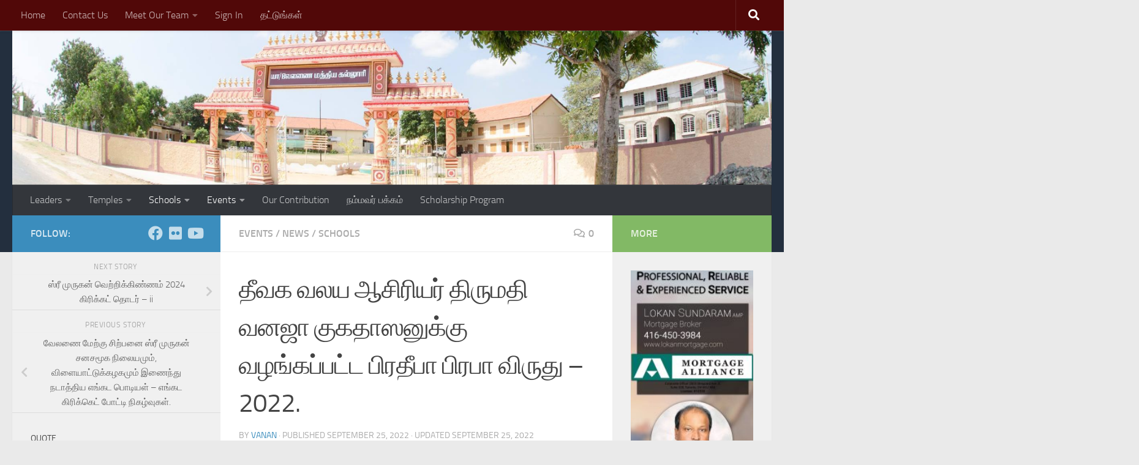

--- FILE ---
content_type: text/html; charset=UTF-8
request_url: http://www.velanai.com/velanaisouthiyanarschool/
body_size: 17490
content:
<!DOCTYPE html>
<html class="no-js" lang="en-US">
<head>
  <meta charset="UTF-8">
  <meta name="viewport" content="width=device-width, initial-scale=1.0">
  <link rel="profile" href="https://gmpg.org/xfn/11" />
  <link rel="pingback" href="http://www.velanai.com/xmlrpc.php">

  <title>தீவக வலய ஆசிரியர் திருமதி வனஜா குகதாஸனுக்கு வழங்கப்பட்ட பிரதீபா பிரபா விருது &#8211; 2022.</title>
<meta name='robots' content='max-image-preview:large' />
<script>document.documentElement.className = document.documentElement.className.replace("no-js","js");</script>
<link rel='dns-prefetch' href='//s.w.org' />
<link rel="alternate" type="application/rss+xml" title=" &raquo; Feed" href="http://www.velanai.com/feed/" />
<link rel="alternate" type="application/rss+xml" title=" &raquo; Comments Feed" href="http://www.velanai.com/comments/feed/" />
<link rel="alternate" type="application/rss+xml" title=" &raquo; தீவக வலய ஆசிரியர் திருமதி வனஜா குகதாஸனுக்கு வழங்கப்பட்ட பிரதீபா பிரபா விருது &#8211; 2022. Comments Feed" href="http://www.velanai.com/velanaisouthiyanarschool/feed/" />
		<!-- This site uses the Google Analytics by MonsterInsights plugin v9.2.4 - Using Analytics tracking - https://www.monsterinsights.com/ -->
		<!-- Note: MonsterInsights is not currently configured on this site. The site owner needs to authenticate with Google Analytics in the MonsterInsights settings panel. -->
					<!-- No tracking code set -->
				<!-- / Google Analytics by MonsterInsights -->
				<script>
			window._wpemojiSettings = {"baseUrl":"https:\/\/s.w.org\/images\/core\/emoji\/13.0.1\/72x72\/","ext":".png","svgUrl":"https:\/\/s.w.org\/images\/core\/emoji\/13.0.1\/svg\/","svgExt":".svg","source":{"wpemoji":"http:\/\/www.velanai.com\/wp-includes\/js\/wp-emoji.js?ver=5.7.14","twemoji":"http:\/\/www.velanai.com\/wp-includes\/js\/twemoji.js?ver=5.7.14"}};
			/**
 * @output wp-includes/js/wp-emoji-loader.js
 */

( function( window, document, settings ) {
	var src, ready, ii, tests;

	// Create a canvas element for testing native browser support of emoji.
	var canvas = document.createElement( 'canvas' );
	var context = canvas.getContext && canvas.getContext( '2d' );

	/**
	 * Checks if two sets of Emoji characters render the same visually.
	 *
	 * @since 4.9.0
	 *
	 * @private
	 *
	 * @param {number[]} set1 Set of Emoji character codes.
	 * @param {number[]} set2 Set of Emoji character codes.
	 *
	 * @return {boolean} True if the two sets render the same.
	 */
	function emojiSetsRenderIdentically( set1, set2 ) {
		var stringFromCharCode = String.fromCharCode;

		// Cleanup from previous test.
		context.clearRect( 0, 0, canvas.width, canvas.height );
		context.fillText( stringFromCharCode.apply( this, set1 ), 0, 0 );
		var rendered1 = canvas.toDataURL();

		// Cleanup from previous test.
		context.clearRect( 0, 0, canvas.width, canvas.height );
		context.fillText( stringFromCharCode.apply( this, set2 ), 0, 0 );
		var rendered2 = canvas.toDataURL();

		return rendered1 === rendered2;
	}

	/**
	 * Detects if the browser supports rendering emoji or flag emoji.
	 *
	 * Flag emoji are a single glyph made of two characters, so some browsers
	 * (notably, Firefox OS X) don't support them.
	 *
	 * @since 4.2.0
	 *
	 * @private
	 *
	 * @param {string} type Whether to test for support of "flag" or "emoji".
	 *
	 * @return {boolean} True if the browser can render emoji, false if it cannot.
	 */
	function browserSupportsEmoji( type ) {
		var isIdentical;

		if ( ! context || ! context.fillText ) {
			return false;
		}

		/*
		 * Chrome on OS X added native emoji rendering in M41. Unfortunately,
		 * it doesn't work when the font is bolder than 500 weight. So, we
		 * check for bold rendering support to avoid invisible emoji in Chrome.
		 */
		context.textBaseline = 'top';
		context.font = '600 32px Arial';

		switch ( type ) {
			case 'flag':
				/*
				 * Test for Transgender flag compatibility. This flag is shortlisted for the Emoji 13 spec,
				 * but has landed in Twemoji early, so we can add support for it, too.
				 *
				 * To test for support, we try to render it, and compare the rendering to how it would look if
				 * the browser doesn't render it correctly (white flag emoji + transgender symbol).
				 */
				isIdentical = emojiSetsRenderIdentically(
					[ 0x1F3F3, 0xFE0F, 0x200D, 0x26A7, 0xFE0F ],
					[ 0x1F3F3, 0xFE0F, 0x200B, 0x26A7, 0xFE0F ]
				);

				if ( isIdentical ) {
					return false;
				}

				/*
				 * Test for UN flag compatibility. This is the least supported of the letter locale flags,
				 * so gives us an easy test for full support.
				 *
				 * To test for support, we try to render it, and compare the rendering to how it would look if
				 * the browser doesn't render it correctly ([U] + [N]).
				 */
				isIdentical = emojiSetsRenderIdentically(
					[ 0xD83C, 0xDDFA, 0xD83C, 0xDDF3 ],
					[ 0xD83C, 0xDDFA, 0x200B, 0xD83C, 0xDDF3 ]
				);

				if ( isIdentical ) {
					return false;
				}

				/*
				 * Test for English flag compatibility. England is a country in the United Kingdom, it
				 * does not have a two letter locale code but rather an five letter sub-division code.
				 *
				 * To test for support, we try to render it, and compare the rendering to how it would look if
				 * the browser doesn't render it correctly (black flag emoji + [G] + [B] + [E] + [N] + [G]).
				 */
				isIdentical = emojiSetsRenderIdentically(
					[ 0xD83C, 0xDFF4, 0xDB40, 0xDC67, 0xDB40, 0xDC62, 0xDB40, 0xDC65, 0xDB40, 0xDC6E, 0xDB40, 0xDC67, 0xDB40, 0xDC7F ],
					[ 0xD83C, 0xDFF4, 0x200B, 0xDB40, 0xDC67, 0x200B, 0xDB40, 0xDC62, 0x200B, 0xDB40, 0xDC65, 0x200B, 0xDB40, 0xDC6E, 0x200B, 0xDB40, 0xDC67, 0x200B, 0xDB40, 0xDC7F ]
				);

				return ! isIdentical;
			case 'emoji':
				/*
				 * So easy, even a baby could do it!
				 *
				 *  To test for Emoji 13 support, try to render a new emoji: Man Feeding Baby.
				 *
				 * The Man Feeding Baby emoji is a ZWJ sequence combining 👨 Man, a Zero Width Joiner and 🍼 Baby Bottle.
				 *
				 * 0xD83D, 0xDC68 == Man emoji.
				 * 0x200D == Zero-Width Joiner (ZWJ) that links the two code points for the new emoji or
				 * 0x200B == Zero-Width Space (ZWS) that is rendered for clients not supporting the new emoji.
				 * 0xD83C, 0xDF7C == Baby Bottle.
				 *
				 * When updating this test for future Emoji releases, ensure that individual emoji that make up the
				 * sequence come from older emoji standards.
				 */
				isIdentical = emojiSetsRenderIdentically(
					[0xD83D, 0xDC68, 0x200D, 0xD83C, 0xDF7C],
					[0xD83D, 0xDC68, 0x200B, 0xD83C, 0xDF7C]
				);

				return ! isIdentical;
		}

		return false;
	}

	/**
	 * Adds a script to the head of the document.
	 *
	 * @ignore
	 *
	 * @since 4.2.0
	 *
	 * @param {Object} src The url where the script is located.
	 * @return {void}
	 */
	function addScript( src ) {
		var script = document.createElement( 'script' );

		script.src = src;
		script.defer = script.type = 'text/javascript';
		document.getElementsByTagName( 'head' )[0].appendChild( script );
	}

	tests = Array( 'flag', 'emoji' );

	settings.supports = {
		everything: true,
		everythingExceptFlag: true
	};

	/*
	 * Tests the browser support for flag emojis and other emojis, and adjusts the
	 * support settings accordingly.
	 */
	for( ii = 0; ii < tests.length; ii++ ) {
		settings.supports[ tests[ ii ] ] = browserSupportsEmoji( tests[ ii ] );

		settings.supports.everything = settings.supports.everything && settings.supports[ tests[ ii ] ];

		if ( 'flag' !== tests[ ii ] ) {
			settings.supports.everythingExceptFlag = settings.supports.everythingExceptFlag && settings.supports[ tests[ ii ] ];
		}
	}

	settings.supports.everythingExceptFlag = settings.supports.everythingExceptFlag && ! settings.supports.flag;

	// Sets DOMReady to false and assigns a ready function to settings.
	settings.DOMReady = false;
	settings.readyCallback = function() {
		settings.DOMReady = true;
	};

	// When the browser can not render everything we need to load a polyfill.
	if ( ! settings.supports.everything ) {
		ready = function() {
			settings.readyCallback();
		};

		/*
		 * Cross-browser version of adding a dom ready event.
		 */
		if ( document.addEventListener ) {
			document.addEventListener( 'DOMContentLoaded', ready, false );
			window.addEventListener( 'load', ready, false );
		} else {
			window.attachEvent( 'onload', ready );
			document.attachEvent( 'onreadystatechange', function() {
				if ( 'complete' === document.readyState ) {
					settings.readyCallback();
				}
			} );
		}

		src = settings.source || {};

		if ( src.concatemoji ) {
			addScript( src.concatemoji );
		} else if ( src.wpemoji && src.twemoji ) {
			addScript( src.twemoji );
			addScript( src.wpemoji );
		}
	}

} )( window, document, window._wpemojiSettings );
		</script>
		<style>
img.wp-smiley,
img.emoji {
	display: inline !important;
	border: none !important;
	box-shadow: none !important;
	height: 1em !important;
	width: 1em !important;
	margin: 0 .07em !important;
	vertical-align: -0.1em !important;
	background: none !important;
	padding: 0 !important;
}
</style>
	<link rel='stylesheet' id='wp-block-library-css'  href='http://www.velanai.com/wp-includes/css/dist/block-library/style.css?ver=5.7.14' media='all' />
<link rel='stylesheet' id='titan-adminbar-styles-css'  href='http://www.velanai.com/wp-content/plugins/anti-spam/assets/css/admin-bar.css?ver=7.3.5' media='all' />
<link rel='stylesheet' id='justifiedGallery-css'  href='http://www.velanai.com/wp-content/plugins/flickr-justified-gallery/css/justifiedGallery.min.css?ver=v3.6' media='all' />
<link rel='stylesheet' id='flickrJustifiedGalleryWPPlugin-css'  href='http://www.velanai.com/wp-content/plugins/flickr-justified-gallery/css/flickrJustifiedGalleryWPPlugin.css?ver=v3.6' media='all' />
<link rel='stylesheet' id='swipebox-css'  href='http://www.velanai.com/wp-content/plugins/flickr-justified-gallery/lightboxes/swipebox/css/swipebox.min.css?ver=5.7.14' media='all' />
<link rel='stylesheet' id='hueman-main-style-css'  href='http://www.velanai.com/wp-content/themes/hueman/assets/front/css/main.min.css?ver=1768693039' media='all' />
<style id='hueman-main-style-inline-css'>
body { font-size:1.00rem; }@media only screen and (min-width: 720px) {
        .nav > li { font-size:1.00rem; }
      }::selection { background-color: #3b8dbd; }
::-moz-selection { background-color: #3b8dbd; }a,a>span.hu-external::after,.themeform label .required,#flexslider-featured .flex-direction-nav .flex-next:hover,#flexslider-featured .flex-direction-nav .flex-prev:hover,.post-hover:hover .post-title a,.post-title a:hover,.sidebar.s1 .post-nav li a:hover i,.content .post-nav li a:hover i,.post-related a:hover,.sidebar.s1 .widget_rss ul li a,#footer .widget_rss ul li a,.sidebar.s1 .widget_calendar a,#footer .widget_calendar a,.sidebar.s1 .alx-tab .tab-item-category a,.sidebar.s1 .alx-posts .post-item-category a,.sidebar.s1 .alx-tab li:hover .tab-item-title a,.sidebar.s1 .alx-tab li:hover .tab-item-comment a,.sidebar.s1 .alx-posts li:hover .post-item-title a,#footer .alx-tab .tab-item-category a,#footer .alx-posts .post-item-category a,#footer .alx-tab li:hover .tab-item-title a,#footer .alx-tab li:hover .tab-item-comment a,#footer .alx-posts li:hover .post-item-title a,.comment-tabs li.active a,.comment-awaiting-moderation,.child-menu a:hover,.child-menu .current_page_item > a,.wp-pagenavi a{ color: #3b8dbd; }input[type="submit"],.themeform button[type="submit"],.sidebar.s1 .sidebar-top,.sidebar.s1 .sidebar-toggle,#flexslider-featured .flex-control-nav li a.flex-active,.post-tags a:hover,.sidebar.s1 .widget_calendar caption,#footer .widget_calendar caption,.author-bio .bio-avatar:after,.commentlist li.bypostauthor > .comment-body:after,.commentlist li.comment-author-admin > .comment-body:after{ background-color: #3b8dbd; }.post-format .format-container { border-color: #3b8dbd; }.sidebar.s1 .alx-tabs-nav li.active a,#footer .alx-tabs-nav li.active a,.comment-tabs li.active a,.wp-pagenavi a:hover,.wp-pagenavi a:active,.wp-pagenavi span.current{ border-bottom-color: #3b8dbd!important; }.sidebar.s2 .post-nav li a:hover i,
.sidebar.s2 .widget_rss ul li a,
.sidebar.s2 .widget_calendar a,
.sidebar.s2 .alx-tab .tab-item-category a,
.sidebar.s2 .alx-posts .post-item-category a,
.sidebar.s2 .alx-tab li:hover .tab-item-title a,
.sidebar.s2 .alx-tab li:hover .tab-item-comment a,
.sidebar.s2 .alx-posts li:hover .post-item-title a { color: #82b965; }
.sidebar.s2 .sidebar-top,.sidebar.s2 .sidebar-toggle,.post-comments,.jp-play-bar,.jp-volume-bar-value,.sidebar.s2 .widget_calendar caption{ background-color: #82b965; }.sidebar.s2 .alx-tabs-nav li.active a { border-bottom-color: #82b965; }
.post-comments::before { border-right-color: #82b965; }
      .search-expand,
              #nav-topbar.nav-container { background-color: #510808}@media only screen and (min-width: 720px) {
                #nav-topbar .nav ul { background-color: #510808; }
              }.is-scrolled #header .nav-container.desktop-sticky,
              .is-scrolled #header .search-expand { background-color: #510808; background-color: rgba(81,8,8,0.90) }.is-scrolled .topbar-transparent #nav-topbar.desktop-sticky .nav ul { background-color: #510808; background-color: rgba(81,8,8,0.95) }#header { background-color: #232f3e; }
@media only screen and (min-width: 720px) {
  #nav-header .nav ul { background-color: #232f3e; }
}
        #header #nav-mobile { background-color: #33363b; }.is-scrolled #header #nav-mobile { background-color: #33363b; background-color: rgba(51,54,59,0.90) }#nav-header.nav-container, #main-header-search .search-expand { background-color: #33363b; }
@media only screen and (min-width: 720px) {
  #nav-header .nav ul { background-color: #33363b; }
}
        body { background-color: #eaeaea; }
</style>
<link rel='stylesheet' id='hueman-font-awesome-css'  href='http://www.velanai.com/wp-content/themes/hueman/assets/front/css/font-awesome.min.css?ver=1768693039' media='all' />
<link rel='stylesheet' id='tmm-css'  href='http://www.velanai.com/wp-content/plugins/team-members/inc/css/tmm_style.css?ver=5.7.14' media='all' />
<script id="nb-jquery" src='http://www.velanai.com/wp-includes/js/jquery/jquery.js?ver=3.5.1' id='jquery-core-js'></script>
<script src='http://www.velanai.com/wp-includes/js/jquery/jquery-migrate.js?ver=3.3.2' id='jquery-migrate-js'></script>
<link rel="https://api.w.org/" href="http://www.velanai.com/wp-json/" /><link rel="alternate" type="application/json" href="http://www.velanai.com/wp-json/wp/v2/posts/3134" /><link rel="EditURI" type="application/rsd+xml" title="RSD" href="http://www.velanai.com/xmlrpc.php?rsd" />
<link rel="wlwmanifest" type="application/wlwmanifest+xml" href="http://www.velanai.com/wp-includes/wlwmanifest.xml" /> 
<meta name="generator" content="WordPress 5.7.14" />
<link rel="canonical" href="http://www.velanai.com/velanaisouthiyanarschool/" />
<link rel='shortlink' href='http://www.velanai.com/?p=3134' />
<link rel="alternate" type="application/json+oembed" href="http://www.velanai.com/wp-json/oembed/1.0/embed?url=http%3A%2F%2Fwww.velanai.com%2Fvelanaisouthiyanarschool%2F" />
<link rel="alternate" type="text/xml+oembed" href="http://www.velanai.com/wp-json/oembed/1.0/embed?url=http%3A%2F%2Fwww.velanai.com%2Fvelanaisouthiyanarschool%2F&#038;format=xml" />
<meta property="fb:app_id" content="302408059952906"/><!-- Load Facebook SDK for JavaScript -->
<div id="fb-root"></div>
<script async defer src="https://connect.facebook.net/en_US/sdk.js#xfbml=1&version=v3.2"></script>    <link rel="preload" as="font" type="font/woff2" href="http://www.velanai.com/wp-content/themes/hueman/assets/front/webfonts/fa-brands-400.woff2?v=5.15.2" crossorigin="anonymous"/>
    <link rel="preload" as="font" type="font/woff2" href="http://www.velanai.com/wp-content/themes/hueman/assets/front/webfonts/fa-regular-400.woff2?v=5.15.2" crossorigin="anonymous"/>
    <link rel="preload" as="font" type="font/woff2" href="http://www.velanai.com/wp-content/themes/hueman/assets/front/webfonts/fa-solid-900.woff2?v=5.15.2" crossorigin="anonymous"/>
  <link rel="preload" as="font" type="font/woff" href="http://www.velanai.com/wp-content/themes/hueman/assets/front/fonts/titillium-light-webfont.woff" crossorigin="anonymous"/>
<link rel="preload" as="font" type="font/woff" href="http://www.velanai.com/wp-content/themes/hueman/assets/front/fonts/titillium-lightitalic-webfont.woff" crossorigin="anonymous"/>
<link rel="preload" as="font" type="font/woff" href="http://www.velanai.com/wp-content/themes/hueman/assets/front/fonts/titillium-regular-webfont.woff" crossorigin="anonymous"/>
<link rel="preload" as="font" type="font/woff" href="http://www.velanai.com/wp-content/themes/hueman/assets/front/fonts/titillium-regularitalic-webfont.woff" crossorigin="anonymous"/>
<link rel="preload" as="font" type="font/woff" href="http://www.velanai.com/wp-content/themes/hueman/assets/front/fonts/titillium-semibold-webfont.woff" crossorigin="anonymous"/>
<style>
  /*  base : fonts
/* ------------------------------------ */
body { font-family: "Titillium", Arial, sans-serif; }
@font-face {
  font-family: 'Titillium';
  src: url('http://www.velanai.com/wp-content/themes/hueman/assets/front/fonts/titillium-light-webfont.eot');
  src: url('http://www.velanai.com/wp-content/themes/hueman/assets/front/fonts/titillium-light-webfont.svg#titillium-light-webfont') format('svg'),
     url('http://www.velanai.com/wp-content/themes/hueman/assets/front/fonts/titillium-light-webfont.eot?#iefix') format('embedded-opentype'),
     url('http://www.velanai.com/wp-content/themes/hueman/assets/front/fonts/titillium-light-webfont.woff') format('woff'),
     url('http://www.velanai.com/wp-content/themes/hueman/assets/front/fonts/titillium-light-webfont.ttf') format('truetype');
  font-weight: 300;
  font-style: normal;
}
@font-face {
  font-family: 'Titillium';
  src: url('http://www.velanai.com/wp-content/themes/hueman/assets/front/fonts/titillium-lightitalic-webfont.eot');
  src: url('http://www.velanai.com/wp-content/themes/hueman/assets/front/fonts/titillium-lightitalic-webfont.svg#titillium-lightitalic-webfont') format('svg'),
     url('http://www.velanai.com/wp-content/themes/hueman/assets/front/fonts/titillium-lightitalic-webfont.eot?#iefix') format('embedded-opentype'),
     url('http://www.velanai.com/wp-content/themes/hueman/assets/front/fonts/titillium-lightitalic-webfont.woff') format('woff'),
     url('http://www.velanai.com/wp-content/themes/hueman/assets/front/fonts/titillium-lightitalic-webfont.ttf') format('truetype');
  font-weight: 300;
  font-style: italic;
}
@font-face {
  font-family: 'Titillium';
  src: url('http://www.velanai.com/wp-content/themes/hueman/assets/front/fonts/titillium-regular-webfont.eot');
  src: url('http://www.velanai.com/wp-content/themes/hueman/assets/front/fonts/titillium-regular-webfont.svg#titillium-regular-webfont') format('svg'),
     url('http://www.velanai.com/wp-content/themes/hueman/assets/front/fonts/titillium-regular-webfont.eot?#iefix') format('embedded-opentype'),
     url('http://www.velanai.com/wp-content/themes/hueman/assets/front/fonts/titillium-regular-webfont.woff') format('woff'),
     url('http://www.velanai.com/wp-content/themes/hueman/assets/front/fonts/titillium-regular-webfont.ttf') format('truetype');
  font-weight: 400;
  font-style: normal;
}
@font-face {
  font-family: 'Titillium';
  src: url('http://www.velanai.com/wp-content/themes/hueman/assets/front/fonts/titillium-regularitalic-webfont.eot');
  src: url('http://www.velanai.com/wp-content/themes/hueman/assets/front/fonts/titillium-regularitalic-webfont.svg#titillium-regular-webfont') format('svg'),
     url('http://www.velanai.com/wp-content/themes/hueman/assets/front/fonts/titillium-regularitalic-webfont.eot?#iefix') format('embedded-opentype'),
     url('http://www.velanai.com/wp-content/themes/hueman/assets/front/fonts/titillium-regularitalic-webfont.woff') format('woff'),
     url('http://www.velanai.com/wp-content/themes/hueman/assets/front/fonts/titillium-regularitalic-webfont.ttf') format('truetype');
  font-weight: 400;
  font-style: italic;
}
@font-face {
    font-family: 'Titillium';
    src: url('http://www.velanai.com/wp-content/themes/hueman/assets/front/fonts/titillium-semibold-webfont.eot');
    src: url('http://www.velanai.com/wp-content/themes/hueman/assets/front/fonts/titillium-semibold-webfont.svg#titillium-semibold-webfont') format('svg'),
         url('http://www.velanai.com/wp-content/themes/hueman/assets/front/fonts/titillium-semibold-webfont.eot?#iefix') format('embedded-opentype'),
         url('http://www.velanai.com/wp-content/themes/hueman/assets/front/fonts/titillium-semibold-webfont.woff') format('woff'),
         url('http://www.velanai.com/wp-content/themes/hueman/assets/front/fonts/titillium-semibold-webfont.ttf') format('truetype');
  font-weight: 600;
  font-style: normal;
}
</style>
  <!--[if lt IE 9]>
<script src="http://www.velanai.com/wp-content/themes/hueman/assets/front/js/ie/html5shiv-printshiv.min.js"></script>
<script src="http://www.velanai.com/wp-content/themes/hueman/assets/front/js/ie/selectivizr.js"></script>
<![endif]-->
<link rel="icon" href="http://www.velanai.com/wp-content/uploads/2017/01/cropped-VelanaiHome1_New-320x78-90x90.png" sizes="32x32" />
<link rel="icon" href="http://www.velanai.com/wp-content/uploads/2017/01/cropped-VelanaiHome1_New-320x78-300x300.png" sizes="192x192" />
<link rel="apple-touch-icon" href="http://www.velanai.com/wp-content/uploads/2017/01/cropped-VelanaiHome1_New-320x78-300x300.png" />
<meta name="msapplication-TileImage" content="http://www.velanai.com/wp-content/uploads/2017/01/cropped-VelanaiHome1_New-320x78-300x300.png" />
</head>

<body class="nb-3-3-7 nimble-no-local-data-skp__post_post_3134 nimble-no-group-site-tmpl-skp__all_post post-template-default single single-post postid-3134 single-format-standard wp-custom-logo wp-embed-responsive sek-hide-rc-badge col-3cm full-width topbar-enabled header-desktop-sticky header-mobile-sticky hueman-3-7-27 chrome">
<div id="wrapper">
  <a class="screen-reader-text skip-link" href="#content">Skip to content</a>
  
  <header id="header" class="main-menu-mobile-on one-mobile-menu main_menu header-ads-desktop  topbar-transparent has-header-img">
        <nav class="nav-container group mobile-menu mobile-sticky " id="nav-mobile" data-menu-id="header-1">
  <div class="mobile-title-logo-in-header"><p class="site-title">                  <a class="custom-logo-link" href="http://www.velanai.com/" rel="home" title=" | Home page"><img src="http://www.velanai.com/wp-content/uploads/2015/05/cropped-VelanaiHome1-2.png" alt="" width="63" height="50"/></a>                </p></div>
        
                    <!-- <div class="ham__navbar-toggler collapsed" aria-expanded="false">
          <div class="ham__navbar-span-wrapper">
            <span class="ham-toggler-menu__span"></span>
          </div>
        </div> -->
        <button class="ham__navbar-toggler-two collapsed" title="Menu" aria-expanded="false">
          <span class="ham__navbar-span-wrapper">
            <span class="line line-1"></span>
            <span class="line line-2"></span>
            <span class="line line-3"></span>
          </span>
        </button>
            
      <div class="nav-text"></div>
      <div class="nav-wrap container">
                  <ul class="nav container-inner group mobile-search">
                            <li>
                  <form role="search" method="get" class="search-form" action="http://www.velanai.com/">
				<label>
					<span class="screen-reader-text">Search for:</span>
					<input type="search" class="search-field" placeholder="Search &hellip;" value="" name="s" />
				</label>
				<input type="submit" class="search-submit" value="Search" />
			</form>                </li>
                      </ul>
                <ul id="menu-headermenu" class="nav container-inner group"><li id="menu-item-61" class="menu-item menu-item-type-taxonomy menu-item-object-category menu-item-has-children menu-item-61"><a href="http://www.velanai.com/category/leaders/">Leaders</a>
<ul class="sub-menu">
	<li id="menu-item-76" class="menu-item menu-item-type-taxonomy menu-item-object-category menu-item-76"><a href="http://www.velanai.com/category/leaders/teachers/">Teachers</a></li>
	<li id="menu-item-77" class="menu-item menu-item-type-taxonomy menu-item-object-category menu-item-77"><a href="http://www.velanai.com/category/leaders/politicians/">Politicians</a></li>
	<li id="menu-item-78" class="menu-item menu-item-type-taxonomy menu-item-object-category menu-item-78"><a href="http://www.velanai.com/category/leaders/business/">Business</a></li>
</ul>
</li>
<li id="menu-item-94" class="menu-item menu-item-type-taxonomy menu-item-object-category menu-item-has-children menu-item-94"><a href="http://www.velanai.com/category/temple/">Temples</a>
<ul class="sub-menu">
	<li id="menu-item-1905" class="menu-item menu-item-type-custom menu-item-object-custom menu-item-1905"><a href="http://www.velanai.com/velanai_inthan_pillayar/">இலந்தைவனப்பதி ஸ்ரீ சித்தி விநாயகர்</a></li>
	<li id="menu-item-554" class="menu-item menu-item-type-post_type menu-item-object-page menu-item-554"><a href="http://www.velanai.com/perunkulam_muththumari_amman/">பெருங்குளம் முத்துமாரியம்மன்</a></li>
	<li id="menu-item-1017" class="menu-item menu-item-type-post_type menu-item-object-page menu-item-1017"><a href="http://www.velanai.com/sitpanai-murugan/">சிற்பனை முருகன் ஆலயம்</a></li>
	<li id="menu-item-1655" class="menu-item menu-item-type-post_type menu-item-object-page menu-item-1655"><a href="http://www.velanai.com/periyapulam-kanapathi-pillayar/">பெரியபுலம் மகா கணபதிப்பிள்ளையார் ஆலயம்</a></li>
	<li id="menu-item-95" class="menu-item menu-item-type-taxonomy menu-item-object-category menu-item-95"><a href="http://www.velanai.com/category/temple/vilzapulam-kali-parameswari/">விழாப்புலம் காளிகா பரமேஸ்வரி</a></li>
	<li id="menu-item-644" class="menu-item menu-item-type-post_type menu-item-object-post menu-item-644"><a href="http://www.velanai.com/%e0%ae%a8%e0%ae%9f%e0%ae%b0%e0%ae%be%e0%ae%9a%e0%ae%aa%e0%af%8d-%e0%ae%aa%e0%af%86%e0%ae%b0%e0%af%81%e0%ae%ae%e0%ae%be%e0%ae%a9%e0%af%8d-%e0%ae%86%e0%ae%b2%e0%ae%af%e0%ae%a4%e0%af%8d%e0%ae%a4%e0%ae%bf/">நடராசப் பெருமான் ஆலயம்</a></li>
</ul>
</li>
<li id="menu-item-533" class="menu-item menu-item-type-taxonomy menu-item-object-category current-post-ancestor current-menu-parent current-post-parent menu-item-has-children menu-item-533"><a href="http://www.velanai.com/category/schools/">Schools</a>
<ul class="sub-menu">
	<li id="menu-item-1483" class="menu-item menu-item-type-custom menu-item-object-custom menu-item-1483"><a href="http://www.velanai.com/schools/saivapragasa/">சைவப்பிரகாச வித்தியாசாலை</a></li>
	<li id="menu-item-1517" class="menu-item menu-item-type-custom menu-item-object-custom menu-item-1517"><a href="http://www.velanai.com/schools/aathisoodi_school/">ஆத்திசூடி வித்தியாசாலை</a></li>
	<li id="menu-item-1568" class="menu-item menu-item-type-custom menu-item-object-custom menu-item-1568"><a href="http://www.velanai.com/schools/nadarajah_vidyalayam/">நடராஜா வித்தியாசாலை</a></li>
	<li id="menu-item-1854" class="menu-item menu-item-type-post_type menu-item-object-post menu-item-1854"><a href="http://www.velanai.com/velanai_sarasvathi_school/">வேலணை சரஸ்வதி வித்தியாசாலை</a></li>
	<li id="menu-item-762" class="menu-item menu-item-type-taxonomy menu-item-object-category menu-item-762"><a href="http://www.velanai.com/category/schools/chettipulam_school/">செட்டிபுலம் ஐய்யனார் வித்தியாசாலை</a></li>
	<li id="menu-item-760" class="menu-item menu-item-type-taxonomy menu-item-object-category menu-item-760"><a href="http://www.velanai.com/category/schools/saravanai-nageshwari-school/">சரவணை நாகேஸ்வரி வித்தியாசாலை</a></li>
	<li id="menu-item-765" class="menu-item menu-item-type-taxonomy menu-item-object-category menu-item-765"><a href="http://www.velanai.com/category/schools/velanai-east-school/">வேலணை கிழக்கு மகாவித்தியாலயம்</a></li>
	<li id="menu-item-766" class="menu-item menu-item-type-taxonomy menu-item-object-category menu-item-766"><a href="http://www.velanai.com/category/schools/velanai_south-goverment-mix-school/">வேலணை தெற்கு அரசினர் தமிழ்க்கலவன் பாடசாலை</a></li>
	<li id="menu-item-582" class="menu-item menu-item-type-post_type menu-item-object-page menu-item-582"><a href="http://www.velanai.com/velanai-central-college/">வேலணை மத்திய கல்லூரி</a></li>
	<li id="menu-item-2553" class="menu-item menu-item-type-post_type menu-item-object-post menu-item-2553"><a href="http://www.velanai.com/velanai_american_mission_school/">அமெரிக்கன் மிஷன் தமிழ் கலவன் பாடசாலை</a></li>
</ul>
</li>
<li id="menu-item-45" class="menu-item menu-item-type-taxonomy menu-item-object-category current-post-ancestor current-menu-parent current-post-parent menu-item-has-children menu-item-45"><a href="http://www.velanai.com/category/events/">Events</a>
<ul class="sub-menu">
	<li id="menu-item-1386" class="menu-item menu-item-type-post_type menu-item-object-page menu-item-1386"><a href="http://www.velanai.com/submit-event-listings/">Submit Event</a></li>
	<li id="menu-item-1275" class="menu-item menu-item-type-custom menu-item-object-custom menu-item-1275"><a href="http://www.velanai.com/events">Upcoming Events</a></li>
</ul>
</li>
<li id="menu-item-1518" class="menu-item menu-item-type-taxonomy menu-item-object-category menu-item-1518"><a href="http://www.velanai.com/category/vpo/">Our Contribution</a></li>
<li id="menu-item-1609" class="menu-item menu-item-type-taxonomy menu-item-object-category menu-item-1609"><a href="http://www.velanai.com/category/blog/">நம்மவர் பக்கம்</a></li>
<li id="menu-item-2284" class="menu-item menu-item-type-post_type menu-item-object-page menu-item-2284"><a href="http://www.velanai.com/?page_id=2261">Scholarship Program</a></li>
</ul>      </div>
</nav><!--/#nav-topbar-->  
        <nav class="nav-container group desktop-menu desktop-sticky " id="nav-topbar" data-menu-id="header-2">
    <div class="nav-text"></div>
  <div class="topbar-toggle-down">
    <i class="fas fa-angle-double-down" aria-hidden="true" data-toggle="down" title="Expand menu"></i>
    <i class="fas fa-angle-double-up" aria-hidden="true" data-toggle="up" title="Collapse menu"></i>
  </div>
  <div class="nav-wrap container">
    <ul id="menu-top-header-menu" class="nav container-inner group"><li id="menu-item-46" class="menu-item menu-item-type-custom menu-item-object-custom menu-item-home menu-item-46"><a href="http://www.velanai.com">Home</a></li>
<li id="menu-item-564" class="menu-item menu-item-type-post_type menu-item-object-page menu-item-564"><a href="http://www.velanai.com/contact-us/">Contact Us</a></li>
<li id="menu-item-1472" class="menu-item menu-item-type-post_type menu-item-object-page menu-item-has-children menu-item-1472"><a href="http://www.velanai.com/about-us/">Meet Our Team</a>
<ul class="sub-menu">
	<li id="menu-item-3094" class="menu-item menu-item-type-post_type menu-item-object-page menu-item-3094"><a href="http://www.velanai.com/vpo-velanai/">வேலணை நிர்வாக  குழு</a></li>
	<li id="menu-item-3095" class="menu-item menu-item-type-post_type menu-item-object-page menu-item-3095"><a href="http://www.velanai.com/about-us/">Digital Team</a></li>
</ul>
</li>
<li id="menu-item-2415" class="menu-item menu-item-type-custom menu-item-object-custom menu-item-2415"><a href="http://www.velanai.com/wp-admin">Sign In</a></li>
<li id="menu-item-2380" class="menu-item menu-item-type-custom menu-item-object-custom menu-item-2380"><a href="https://www.thattungal.com">தட்டுங்கள்</a></li>
</ul>  </div>
      <div id="topbar-header-search" class="container">
      <div class="container-inner">
        <button class="toggle-search"><i class="fas fa-search"></i></button>
        <div class="search-expand">
          <div class="search-expand-inner"><form role="search" method="get" class="search-form" action="http://www.velanai.com/">
				<label>
					<span class="screen-reader-text">Search for:</span>
					<input type="search" class="search-field" placeholder="Search &hellip;" value="" name="s" />
				</label>
				<input type="submit" class="search-submit" value="Search" />
			</form></div>
        </div>
      </div><!--/.container-inner-->
    </div><!--/.container-->
  
</nav><!--/#nav-topbar-->  
  <div class="container group">
        <div class="container-inner">

                <div id="header-image-wrap">
              <div class="group hu-pad central-header-zone">
                                                          <div id="header-widgets">
                                                </div><!--/#header-ads-->
                                </div>

              <a href="http://www.velanai.com/" rel="home"><img src="http://www.velanai.com/wp-content/uploads/2017/03/Banner_VCC.png" width="1380" height="280" alt="" class="new-site-image" srcset="http://www.velanai.com/wp-content/uploads/2017/03/Banner_VCC.png 1380w, http://www.velanai.com/wp-content/uploads/2017/03/Banner_VCC-300x61.png 300w, http://www.velanai.com/wp-content/uploads/2017/03/Banner_VCC-768x156.png 768w, http://www.velanai.com/wp-content/uploads/2017/03/Banner_VCC-1024x208.png 1024w" sizes="(max-width: 1380px) 100vw, 1380px" /></a>          </div>
      
                <nav class="nav-container group desktop-menu " id="nav-header" data-menu-id="header-3">
    <div class="nav-text"><!-- put your mobile menu text here --></div>

  <div class="nav-wrap container">
        <ul id="menu-headermenu-1" class="nav container-inner group"><li class="menu-item menu-item-type-taxonomy menu-item-object-category menu-item-has-children menu-item-61"><a href="http://www.velanai.com/category/leaders/">Leaders</a>
<ul class="sub-menu">
	<li class="menu-item menu-item-type-taxonomy menu-item-object-category menu-item-76"><a href="http://www.velanai.com/category/leaders/teachers/">Teachers</a></li>
	<li class="menu-item menu-item-type-taxonomy menu-item-object-category menu-item-77"><a href="http://www.velanai.com/category/leaders/politicians/">Politicians</a></li>
	<li class="menu-item menu-item-type-taxonomy menu-item-object-category menu-item-78"><a href="http://www.velanai.com/category/leaders/business/">Business</a></li>
</ul>
</li>
<li class="menu-item menu-item-type-taxonomy menu-item-object-category menu-item-has-children menu-item-94"><a href="http://www.velanai.com/category/temple/">Temples</a>
<ul class="sub-menu">
	<li class="menu-item menu-item-type-custom menu-item-object-custom menu-item-1905"><a href="http://www.velanai.com/velanai_inthan_pillayar/">இலந்தைவனப்பதி ஸ்ரீ சித்தி விநாயகர்</a></li>
	<li class="menu-item menu-item-type-post_type menu-item-object-page menu-item-554"><a href="http://www.velanai.com/perunkulam_muththumari_amman/">பெருங்குளம் முத்துமாரியம்மன்</a></li>
	<li class="menu-item menu-item-type-post_type menu-item-object-page menu-item-1017"><a href="http://www.velanai.com/sitpanai-murugan/">சிற்பனை முருகன் ஆலயம்</a></li>
	<li class="menu-item menu-item-type-post_type menu-item-object-page menu-item-1655"><a href="http://www.velanai.com/periyapulam-kanapathi-pillayar/">பெரியபுலம் மகா கணபதிப்பிள்ளையார் ஆலயம்</a></li>
	<li class="menu-item menu-item-type-taxonomy menu-item-object-category menu-item-95"><a href="http://www.velanai.com/category/temple/vilzapulam-kali-parameswari/">விழாப்புலம் காளிகா பரமேஸ்வரி</a></li>
	<li class="menu-item menu-item-type-post_type menu-item-object-post menu-item-644"><a href="http://www.velanai.com/%e0%ae%a8%e0%ae%9f%e0%ae%b0%e0%ae%be%e0%ae%9a%e0%ae%aa%e0%af%8d-%e0%ae%aa%e0%af%86%e0%ae%b0%e0%af%81%e0%ae%ae%e0%ae%be%e0%ae%a9%e0%af%8d-%e0%ae%86%e0%ae%b2%e0%ae%af%e0%ae%a4%e0%af%8d%e0%ae%a4%e0%ae%bf/">நடராசப் பெருமான் ஆலயம்</a></li>
</ul>
</li>
<li class="menu-item menu-item-type-taxonomy menu-item-object-category current-post-ancestor current-menu-parent current-post-parent menu-item-has-children menu-item-533"><a href="http://www.velanai.com/category/schools/">Schools</a>
<ul class="sub-menu">
	<li class="menu-item menu-item-type-custom menu-item-object-custom menu-item-1483"><a href="http://www.velanai.com/schools/saivapragasa/">சைவப்பிரகாச வித்தியாசாலை</a></li>
	<li class="menu-item menu-item-type-custom menu-item-object-custom menu-item-1517"><a href="http://www.velanai.com/schools/aathisoodi_school/">ஆத்திசூடி வித்தியாசாலை</a></li>
	<li class="menu-item menu-item-type-custom menu-item-object-custom menu-item-1568"><a href="http://www.velanai.com/schools/nadarajah_vidyalayam/">நடராஜா வித்தியாசாலை</a></li>
	<li class="menu-item menu-item-type-post_type menu-item-object-post menu-item-1854"><a href="http://www.velanai.com/velanai_sarasvathi_school/">வேலணை சரஸ்வதி வித்தியாசாலை</a></li>
	<li class="menu-item menu-item-type-taxonomy menu-item-object-category menu-item-762"><a href="http://www.velanai.com/category/schools/chettipulam_school/">செட்டிபுலம் ஐய்யனார் வித்தியாசாலை</a></li>
	<li class="menu-item menu-item-type-taxonomy menu-item-object-category menu-item-760"><a href="http://www.velanai.com/category/schools/saravanai-nageshwari-school/">சரவணை நாகேஸ்வரி வித்தியாசாலை</a></li>
	<li class="menu-item menu-item-type-taxonomy menu-item-object-category menu-item-765"><a href="http://www.velanai.com/category/schools/velanai-east-school/">வேலணை கிழக்கு மகாவித்தியாலயம்</a></li>
	<li class="menu-item menu-item-type-taxonomy menu-item-object-category menu-item-766"><a href="http://www.velanai.com/category/schools/velanai_south-goverment-mix-school/">வேலணை தெற்கு அரசினர் தமிழ்க்கலவன் பாடசாலை</a></li>
	<li class="menu-item menu-item-type-post_type menu-item-object-page menu-item-582"><a href="http://www.velanai.com/velanai-central-college/">வேலணை மத்திய கல்லூரி</a></li>
	<li class="menu-item menu-item-type-post_type menu-item-object-post menu-item-2553"><a href="http://www.velanai.com/velanai_american_mission_school/">அமெரிக்கன் மிஷன் தமிழ் கலவன் பாடசாலை</a></li>
</ul>
</li>
<li class="menu-item menu-item-type-taxonomy menu-item-object-category current-post-ancestor current-menu-parent current-post-parent menu-item-has-children menu-item-45"><a href="http://www.velanai.com/category/events/">Events</a>
<ul class="sub-menu">
	<li class="menu-item menu-item-type-post_type menu-item-object-page menu-item-1386"><a href="http://www.velanai.com/submit-event-listings/">Submit Event</a></li>
	<li class="menu-item menu-item-type-custom menu-item-object-custom menu-item-1275"><a href="http://www.velanai.com/events">Upcoming Events</a></li>
</ul>
</li>
<li class="menu-item menu-item-type-taxonomy menu-item-object-category menu-item-1518"><a href="http://www.velanai.com/category/vpo/">Our Contribution</a></li>
<li class="menu-item menu-item-type-taxonomy menu-item-object-category menu-item-1609"><a href="http://www.velanai.com/category/blog/">நம்மவர் பக்கம்</a></li>
<li class="menu-item menu-item-type-post_type menu-item-object-page menu-item-2284"><a href="http://www.velanai.com/?page_id=2261">Scholarship Program</a></li>
</ul>  </div>
</nav><!--/#nav-header-->      
    </div><!--/.container-inner-->
      </div><!--/.container-->

</header><!--/#header-->
  
  <div class="container" id="page">
    <div class="container-inner">
            <div class="main">
        <div class="main-inner group">
          
              <main class="content" id="content">
              <div class="page-title hu-pad group">
          	    		<ul class="meta-single group">
    			<li class="category"><a href="http://www.velanai.com/category/events/" rel="category tag">Events</a> <span>/</span> <a href="http://www.velanai.com/category/news/" rel="category tag">News</a> <span>/</span> <a href="http://www.velanai.com/category/schools/" rel="category tag">Schools</a></li>
    			    			<li class="comments"><a href="http://www.velanai.com/velanaisouthiyanarschool/#respond"><i class="far fa-comments"></i>0</a></li>
    			    		</ul>
            
    </div><!--/.page-title-->
          <div class="hu-pad group">
              <article class="post-3134 post type-post status-publish format-standard has-post-thumbnail hentry category-events category-news category-schools">
    <div class="post-inner group">

      <h1 class="post-title entry-title">தீவக வலய ஆசிரியர் திருமதி வனஜா குகதாஸனுக்கு வழங்கப்பட்ட பிரதீபா பிரபா விருது &#8211; 2022.</h1>
  <p class="post-byline">
       by     <span class="vcard author">
       <span class="fn"><a href="http://www.velanai.com/author/ak_jana/" title="Posts by vanan" rel="author">vanan</a></span>
     </span>
     &middot;
                            
                                Published <time class="published" datetime="2022-09-25T04:18:40+00:00">September 25, 2022</time>
                &middot; Updated <time class="updated" datetime="2022-09-25T04:22:09+00:00">September 25, 2022</time>
                      </p>

                                
      <div class="clear"></div>

      <div class="entry themeform share">
        <div class="entry-inner">
          
<p>யா.வேலணை தெற்கு ஐயனார் வித்தியாலயத்தில் கடமையாற்றி தற்போது யா.அல்லைப்பிட்டி றோ.க.த.க. வித்தியாலயத்தில் பணியாற்றும் திருமதி வனஜா குகதாசன் ஆசிரியர் அவர்கள் தேசிய ரீதியில் சிறந்த ஆரிசிரியர் வரிசையில் தெரிவு செய்யப்பட்டு குரு பிரதீபா பிரபா விருது &#8211; 2022 பெற்றுக்கொண்டுள்ளார்.<br>இவ்விருதானது மாகாணத்திலிருந்து தெரிவு செய்யப்பட்ட 5 அதிபர்கள் மற்றும் 10 ஆசிரியர்களுக்கு வழங்கப்பட்டுள்ளது. அத்துடன் விருது பெறுவோருக்குரிய பாடசாலைகளுக்கான பண்புத்தர பொருட்களை கொள்வனவு செய்வதற்காக 10000 ரூபா பெறுமதியான நிதித் தொகையும் வழங்கப்படுகின்றது. தீவக வலயத்தினை பிரதிநிதித்துவப்படுத்தி விருது வென்ற ஆசிரியர் அவர்களை பாராட்டி வாழ்த்துகின்றோம்.</p>



<figure class="wp-block-image size-large"><img  loading="lazy" width="413" height="531"  src="[data-uri]" data-src="http://www.velanai.com/wp-content/uploads/2022/09/viber_image_2022-09-24_13-41-34-071-1.jpg"  alt="" class="wp-image-3136" data-srcset="http://www.velanai.com/wp-content/uploads/2022/09/viber_image_2022-09-24_13-41-34-071-1.jpg 413w, http://www.velanai.com/wp-content/uploads/2022/09/viber_image_2022-09-24_13-41-34-071-1-233x300.jpg 233w" data-sizes="(max-width: 413px) 100vw, 413px" /></figure><div id="wpdevar_comment_1" style="width:100%;text-align:left;">
		<span style="padding: 10px;font-size:15px;font-family:Arial,Helvetica Neue,Helvetica,sans-serif;color:#1e73be;"></span><div class="fb-comments" data-href="http://www.velanai.com/velanaisouthiyanarschool/" data-order-by="social" data-numposts="10" data-width="100%" style="display:block;"></div></div><style>#wpdevar_comment_1 span,#wpdevar_comment_1 iframe{width:100% !important;} #wpdevar_comment_1 iframe{max-height: 100% !important;}</style>          <nav class="pagination group">
                      </nav><!--/.pagination-->
        </div>

        <div class="sharrre-container no-counter">
	<span>Share</span>
  	   <div id="twitter" data-url="http://www.velanai.com/velanaisouthiyanarschool/" data-text="தீவக வலய ஆசிரியர் திருமதி வனஜா குகதாஸனுக்கு வழங்கப்பட்ட பிரதீபா பிரபா விருது &#8211; 2022." data-title="Tweet"><a class="box" href="#"><div class="count" href="#"><i class="fas fa-plus"></i></div><div class="share"><i class="fab fa-twitter"></i></div></a></div>
    	   <div id="facebook" data-url="http://www.velanai.com/velanaisouthiyanarschool/" data-text="தீவக வலய ஆசிரியர் திருமதி வனஜா குகதாஸனுக்கு வழங்கப்பட்ட பிரதீபா பிரபா விருது &#8211; 2022." data-title="Like"></div>
      </div><!--/.sharrre-container-->
<style type="text/css"></style>
<script type="text/javascript">
  	// Sharrre
  	jQuery( function($) {
      //<temporary>
      $('head').append( $( '<style>', { id : 'hide-sharre-count', type : 'text/css', html:'.sharrre-container.no-counter .box .count {display:none;}' } ) );
      //</temporary>
                		$('#twitter').sharrre({
        			share: {
        				twitter: true
        			},
        			template: '<a class="box" href="#"><div class="count"><i class="fa fa-plus"></i></div><div class="share"><i class="fab fa-twitter"></i></div></a>',
        			enableHover: false,
        			enableTracking: true,
        			buttons: { twitter: {via: ''}},
        			click: function(api, options){
        				api.simulateClick();
        				api.openPopup('twitter');
        			}
        		});
            		            $('#facebook').sharrre({
        			share: {
        				facebook: true
        			},
        			template: '<a class="box" href="#"><div class="count"><i class="fa fa-plus"></i></div><div class="share"><i class="fab fa-facebook-square"></i></div></a>',
        			enableHover: false,
        			enableTracking: true,
              buttons:{layout: 'box_count'},
        			click: function(api, options){
        				api.simulateClick();
        				api.openPopup('facebook');
        			}
        		});
                        
    		
    			// Scrollable sharrre bar, contributed by Erik Frye. Awesome!
    			var $_shareContainer = $(".sharrre-container"),
    			    $_header         = $('#header'),
    			    $_postEntry      = $('.entry'),
        			$window          = $(window),
        			startSharePosition = $_shareContainer.offset(),//object
        			contentBottom    = $_postEntry.offset().top + $_postEntry.outerHeight(),
        			topOfTemplate    = $_header.offset().top,
              topSpacing       = _setTopSpacing();

          //triggered on scroll
    			shareScroll = function(){
      				var scrollTop     = $window.scrollTop() + topOfTemplate,
      				    stopLocation  = contentBottom - ($_shareContainer.outerHeight() + topSpacing);

              $_shareContainer.css({position : 'fixed'});

      				if( scrollTop > stopLocation ){
      					  $_shareContainer.css( { position:'relative' } );
                  $_shareContainer.offset(
                      {
                        top: contentBottom - $_shareContainer.outerHeight(),
                        left: startSharePosition.left,
                      }
                  );
      				}
      				else if (scrollTop >= $_postEntry.offset().top - topSpacing){
      					 $_shareContainer.css( { position:'fixed',top: '100px' } );
                 $_shareContainer.offset(
                      {
                        //top: scrollTop + topSpacing,
                        left: startSharePosition.left,
                      }
                  );
      				} else if (scrollTop < startSharePosition.top + ( topSpacing - 1 ) ) {
      					 $_shareContainer.css( { position:'relative' } );
                 $_shareContainer.offset(
                      {
                        top: $_postEntry.offset().top,
                        left:startSharePosition.left,
                      }
                  );
      				}
    			},

          //triggered on resize
    			shareMove = function() {
      				startSharePosition = $_shareContainer.offset();
      				contentBottom = $_postEntry.offset().top + $_postEntry.outerHeight();
      				topOfTemplate = $_header.offset().top;
      				_setTopSpacing();
    			};

    			/* As new images load the page content body gets longer. The bottom of the content area needs to be adjusted in case images are still loading. */
    			setTimeout( function() {
    				  contentBottom = $_postEntry.offset().top + $_postEntry.outerHeight();
    			}, 2000);

          function _setTopSpacing(){
              var distanceFromTop  = 20;

              if( $window.width() > 1024 ) {
                topSpacing = distanceFromTop + $('.nav-wrap').outerHeight();
              } else {
                topSpacing = distanceFromTop;
              }
              return topSpacing;
          }

          //setup event listeners
          $window.on('scroll', _.throttle( function() {
              if ( $window.width() > 719 ) {
                  shareScroll();
              } else {
                  $_shareContainer.css({
                      top:'',
                      left:'',
                      position:''
                  })
              }
          }, 50 ) );
          $window.on('resize', _.debounce( function() {
              if ( $window.width() > 719 ) {
                  shareMove();
              } else {
                  $_shareContainer.css({
                      top:'',
                      left:'',
                      position:''
                  })
              }
          }, 50 ) );
    		
  	});
</script>
        <div class="clear"></div>
      </div><!--/.entry-->

    </div><!--/.post-inner-->
  </article><!--/.post-->

<div class="clear"></div>





<h4 class="heading">
	<i class="far fa-hand-point-right"></i>You may also like...</h4>

<ul class="related-posts group">
  		<li class="related post-hover">
		<article class="post-549 post type-post status-publish format-image has-post-thumbnail hentry category-schools post_format-post-format-image">

			<div class="post-thumbnail">
				<a href="http://www.velanai.com/annual-general-meeting-2016-vccosa-canada/" class="hu-rel-post-thumb">
					<img  width="520" height="245"  src="[data-uri]" data-src="http://www.velanai.com/wp-content/uploads/2016/02/VCCOSA_AGM2016_720x340-520x245.png"  class="attachment-thumb-medium size-thumb-medium no-lazy wp-post-image" alt="" loading="lazy" data-srcset="http://www.velanai.com/wp-content/uploads/2016/02/VCCOSA_AGM2016_720x340-520x245.png 520w, http://www.velanai.com/wp-content/uploads/2016/02/VCCOSA_AGM2016_720x340-300x142.png 300w" data-sizes="(max-width: 520px) 100vw, 520px" />																			</a>
									<a class="post-comments" href="http://www.velanai.com/annual-general-meeting-2016-vccosa-canada/#respond"><i class="far fa-comments"></i>0</a>
							</div><!--/.post-thumbnail-->

			<div class="related-inner">

				<h4 class="post-title entry-title">
					<a href="http://www.velanai.com/annual-general-meeting-2016-vccosa-canada/" rel="bookmark">Annual General Meeting 2016 &#8211; VCCOSA-CANADA</a>
				</h4><!--/.post-title-->

				<div class="post-meta group">
					<p class="post-date">
  <time class="published updated" datetime="2016-02-20 19:27:17">February 20, 2016</time>
</p>
  <p class="post-date">
          &nbsp;by&nbsp;<a href="http://www.velanai.com/author/velanaic/" title="Posts by Admin" rel="author">Admin</a>      </p>

  <p class="post-byline" style="display:none">&nbsp;by    <span class="vcard author">
      <span class="fn"><a href="http://www.velanai.com/author/velanaic/" title="Posts by Admin" rel="author">Admin</a></span>
    </span> &middot; Published <span class="published">February 20, 2016</span>
     &middot; Last modified <span class="updated">March 19, 2016</span>  </p>
				</div><!--/.post-meta-->

			</div><!--/.related-inner-->

		</article>
	</li><!--/.related-->
		<li class="related post-hover">
		<article class="post-1761 post type-post status-publish format-standard has-post-thumbnail hentry category-news category-vpo">

			<div class="post-thumbnail">
				<a href="http://www.velanai.com/velanai_people_organization_helping-vanni-students/" class="hu-rel-post-thumb">
					<img  width="520" height="245"  src="[data-uri]" data-src="http://www.velanai.com/wp-content/uploads/2018/01/lava_hospital_nursing_1-520x245.jpg"  class="attachment-thumb-medium size-thumb-medium no-lazy wp-post-image" alt="" loading="lazy" />																			</a>
									<a class="post-comments" href="http://www.velanai.com/velanai_people_organization_helping-vanni-students/#respond"><i class="far fa-comments"></i>0</a>
							</div><!--/.post-thumbnail-->

			<div class="related-inner">

				<h4 class="post-title entry-title">
					<a href="http://www.velanai.com/velanai_people_organization_helping-vanni-students/" rel="bookmark">கல்விக்கு கை கொடுக்கும் உன்னத பணியில் வேலணை மக்கள் ஒன்றியம்</a>
				</h4><!--/.post-title-->

				<div class="post-meta group">
					<p class="post-date">
  <time class="published updated" datetime="2018-01-09 01:51:10">January 9, 2018</time>
</p>
  <p class="post-date">
          &nbsp;by&nbsp;<a href="http://www.velanai.com/author/velanaic/" title="Posts by Admin" rel="author">Admin</a>      </p>

  <p class="post-byline" style="display:none">&nbsp;by    <span class="vcard author">
      <span class="fn"><a href="http://www.velanai.com/author/velanaic/" title="Posts by Admin" rel="author">Admin</a></span>
    </span> &middot; Published <span class="published">January 9, 2018</span>
      </p>
				</div><!--/.post-meta-->

			</div><!--/.related-inner-->

		</article>
	</li><!--/.related-->
		<li class="related post-hover">
		<article class="post-1951 post type-post status-publish format-image has-post-thumbnail hentry category-news category-vpo post_format-post-format-image">

			<div class="post-thumbnail">
				<a href="http://www.velanai.com/grade5_scholarship_seminar_2018/" class="hu-rel-post-thumb">
					<img  width="520" height="245"  src="[data-uri]" data-src="http://www.velanai.com/wp-content/uploads/2018/05/img1-520x245.jpg"  class="attachment-thumb-medium size-thumb-medium no-lazy wp-post-image" alt="" loading="lazy" />																			</a>
									<a class="post-comments" href="http://www.velanai.com/grade5_scholarship_seminar_2018/#respond"><i class="far fa-comments"></i>0</a>
							</div><!--/.post-thumbnail-->

			<div class="related-inner">

				<h4 class="post-title entry-title">
					<a href="http://www.velanai.com/grade5_scholarship_seminar_2018/" rel="bookmark">வேலணை மக்கள் ஒன்றியத்தின் ஆதரவுடன் விசேட கருத்தரங்கு</a>
				</h4><!--/.post-title-->

				<div class="post-meta group">
					<p class="post-date">
  <time class="published updated" datetime="2018-05-17 00:54:32">May 17, 2018</time>
</p>
  <p class="post-date">
          &nbsp;by&nbsp;<a href="http://www.velanai.com/author/candee/" title="Posts by Candeepan Paramsothy" rel="author">Candeepan Paramsothy</a>      </p>

  <p class="post-byline" style="display:none">&nbsp;by    <span class="vcard author">
      <span class="fn"><a href="http://www.velanai.com/author/candee/" title="Posts by Candeepan Paramsothy" rel="author">Candeepan Paramsothy</a></span>
    </span> &middot; Published <span class="published">May 17, 2018</span>
     &middot; Last modified <span class="updated">May 26, 2018</span>  </p>
				</div><!--/.post-meta-->

			</div><!--/.related-inner-->

		</article>
	</li><!--/.related-->
		  
</ul><!--/.post-related-->



<section id="comments" class="themeform">

	
					<!-- comments open, no comments -->
		
	
		<div id="respond" class="comment-respond">
		<h3 id="reply-title" class="comment-reply-title">Leave a Reply <small><a rel="nofollow" id="cancel-comment-reply-link" href="/velanaisouthiyanarschool/#respond" style="display:none;">Cancel reply</a></small></h3><form action="http://www.velanai.com/wp-comments-post.php" method="post" id="commentform" class="comment-form"><p class="comment-notes"><span id="email-notes">Your email address will not be published.</span></p><p class="comment-form-comment"><label for="comment">Comment</label> <textarea id="comment" name="comment" cols="45" rows="8" maxlength="65525" required="required"></textarea></p><p class="comment-form-author"><label for="author">Name</label> <input id="author" name="author" type="text" value="" size="30" maxlength="245" /></p>
<p class="comment-form-email"><label for="email">Email</label> <input id="email" name="email" type="text" value="" size="30" maxlength="100" aria-describedby="email-notes" /></p>
<p class="comment-form-url"><label for="url">Website</label> <input id="url" name="url" type="text" value="" size="30" maxlength="200" /></p>
<p class="form-submit"><input name="submit" type="submit" id="submit" class="submit" value="Post Comment" /> <input type='hidden' name='comment_post_ID' value='3134' id='comment_post_ID' />
<input type='hidden' name='comment_parent' id='comment_parent' value='0' />
</p><p style="display: none;"><input type="hidden" id="akismet_comment_nonce" name="akismet_comment_nonce" value="35acc993c9" /></p><!-- Anti-spam plugin wordpress.org/plugins/anti-spam/ --><div class="wantispam-required-fields"><input type="hidden" name="wantispam_t" class="wantispam-control wantispam-control-t" value="1768693040" /><div class="wantispam-group wantispam-group-q" style="clear: both;">
					<label>Current ye@r <span class="required">*</span></label>
					<input type="hidden" name="wantispam_a" class="wantispam-control wantispam-control-a" value="2026" />
					<input type="text" name="wantispam_q" class="wantispam-control wantispam-control-q" value="7.3.5" autocomplete="off" />
				  </div>
<div class="wantispam-group wantispam-group-e" style="display: none;">
					<label>Leave this field empty</label>
					<input type="text" name="wantispam_e_email_url_website" class="wantispam-control wantispam-control-e" value="" autocomplete="off" />
				  </div>
</div><!--\End Anti-spam plugin --><p style="display: none !important;"><label>&#916;<textarea name="ak_hp_textarea" cols="45" rows="8" maxlength="100"></textarea></label><input type="hidden" id="ak_js_1" name="ak_js" value="50"/><script>document.getElementById( "ak_js_1" ).setAttribute( "value", ( new Date() ).getTime() );</script></p></form>	</div><!-- #respond -->
	
</section><!--/#comments-->          </div><!--/.hu-pad-->
            </main><!--/.content-->
          

	<div class="sidebar s1 collapsed" data-position="left" data-layout="col-3cm" data-sb-id="s1">

		<button class="sidebar-toggle" title="Expand Sidebar"><i class="fas sidebar-toggle-arrows"></i></button>

		<div class="sidebar-content">

			           			<div class="sidebar-top group">
                        <p>Follow:</p>                    <ul class="social-links"><li><a rel="nofollow noopener noreferrer" class="social-tooltip"  title="Follow us on Facebook" aria-label="Follow us on Facebook" href="https://www.facebook.com/groups/2259267845/" target="_blank"  style="color:rgba(255,255,255,0.7)"><i class="fab fa-facebook"></i></a></li><li><a rel="nofollow noopener noreferrer" class="social-tooltip"  title="Follow us on Flickr" aria-label="Follow us on Flickr" href="https://www.flickr.com/photos/velanai/albums" target="_blank"  style="color:rgba(255,255,255,0.7)"><i class="fab fa-flickr"></i></a></li><li><a rel="nofollow noopener noreferrer" class="social-tooltip"  title="Follow us on Youtube" aria-label="Follow us on Youtube" href="https://www.youtube.com/channel/UCz72_X879rc7B2CVCikZAkQ" target="_blank"  style="color:rgba(255,255,255,0.7)"><i class="fab fa-youtube"></i></a></li></ul>  			</div>
			
				<ul class="post-nav group">
				<li class="next"><strong>Next story&nbsp;</strong><a href="http://www.velanai.com/sri-murugan-sportsclub-cricket/" rel="next"><i class="fas fa-chevron-right"></i><span>ஸ்ரீ முருகன் வெற்றிக்கிண்ணம் 2024 கிரிக்கட் தொடர்  &#8211; ii</span></a></li>
		
				<li class="previous"><strong>Previous story&nbsp;</strong><a href="http://www.velanai.com/%e0%ae%b5%e0%af%87%e0%ae%b2%e0%ae%a3%e0%af%88-%e0%ae%ae%e0%af%87%e0%ae%b1%e0%af%8d%e0%ae%95%e0%af%81-%e0%ae%9a%e0%ae%bf%e0%ae%b1%e0%af%8d%e0%ae%aa%e0%ae%a9%e0%af%88-%e0%ae%b8%e0%af%8d%e0%ae%b0/" rel="prev"><i class="fas fa-chevron-left"></i><span>வேலணை மேற்கு சிற்பனை ஸ்ரீ முருகன் சனசமூக நிலையமும்,  விளையாட்டுக்கழகமும்  இணைந்து நடாத்திய எங்கட பொடியள் &#8211; எங்கட கிரிக்கெட் போட்டி நிகழ்வுகள்.</span></a></li>
			</ul>

			
			<div id="text-2" class="widget widget_text"><h3 class="widget-title">Quote</h3>			<div class="textwidget"><p>&#8220;If you want to go fast, Go alone. If you want to go far, Bring others along&#8221;</p>
</div>
		</div><div id="alxposts-3" class="widget widget_hu_posts">
<h3 class="widget-title">கணொளி </h3>
	
	<ul class="alx-posts group thumbs-enabled">
    				<li>

						<div class="post-item-thumbnail">
				<a href="http://www.velanai.com/velanai_oorpesumkathaikal/">
					<img  width="520" height="245"  src="[data-uri]" data-src="http://www.velanai.com/wp-content/uploads/2021/01/OorPesum_Kathaigal-520x245.png"  class="attachment-thumb-medium size-thumb-medium no-lazy wp-post-image" alt="" loading="lazy" />																			</a>
			</div>
			
			<div class="post-item-inner group">
								<p class="post-item-title"><a href="http://www.velanai.com/velanai_oorpesumkathaikal/" rel="bookmark">லைடன் தீவு என்று அழைக்கப்பட்டதே வேலணை ! ஊர் பேசும் கதைகள்</a></p>
				<p class="post-item-date">January 9, 2021</p>			</div>

		</li>
				    	</ul><!--/.alx-posts-->

</div>
<div id="adwidget_imagewidget-8" class="widget AdWidget_ImageWidget"><a  href='https://www.puthinamphotos.com/%E0%AE%AA%E0%AE%A4%E0%AE%A4%E0%AE%AF%E0%AE%AE-%E0%AE%95%E0%AE%B2-%E0%AE%B5%E0%AE%B4-2019/' alt='Ad'><img  src='http://www.velanai.com/wp-content/uploads/2019/01/velanai_pathiyam_2019_5-300x200.jpg' alt='Ad' /></a></div><div id="alxvideo-3" class="widget widget_hu_video">
<h3 class="widget-title">Pathiyam 2019</h3><a href="https://www.facebook.com/analaiexpress.ca/videos/602289010528954/">https://www.facebook.com/analaiexpress.ca/videos/602289010528954/</a></div>
<div id="alxvideo-4" class="widget widget_hu_video">
<h3 class="widget-title">Pathiyam 2019 Sponsors</h3><div class="video-container"><iframe title="Pathiyam 2019 Sponsors" width="500" height="281" src="https://www.youtube.com/embed/xw1WQaYrpu8?feature=oembed&wmode=opaque" frameborder="0" allow="accelerometer; autoplay; clipboard-write; encrypted-media; gyroscope; picture-in-picture" allowfullscreen></iframe></div></div>

		</div><!--/.sidebar-content-->

	</div><!--/.sidebar-->

	<div class="sidebar s2 collapsed" data-position="right" data-layout="col-3cm" data-sb-id="s2">

	<button class="sidebar-toggle" title="Expand Sidebar"><i class="fas sidebar-toggle-arrows"></i></button>

	<div class="sidebar-content">

		  		<div class="sidebar-top group">
        <p>More</p>  		</div>
		
		
		<div id="adwidget_imagewidget-5" class="widget AdWidget_ImageWidget"><a  href='https://ca.linkedin.com/in/lokan-sundaram-amp-9a133421' alt='Ad'><img style='width: 100%;' src='http://www.velanai.com/wp-content/uploads/2019/02/Lokan-Sundram-1-172x300.jpg' alt='Ad' /></a></div><div id="adwidget_imagewidget-6" class="widget AdWidget_ImageWidget"><a  href='http://www.velanai.com' alt='Ad'><img  src='http://www.velanai.com/wp-content/uploads/2015/06/Himalaya_11-300x115.png' alt='Ad' /></a></div><div id="adwidget_imagewidget-10" class="widget AdWidget_ImageWidget"><a  href='https://407window.com/' alt='Ad'><img  src='http://www.velanai.com/wp-content/uploads/2021/05/407_windows_logo-300x202.png' alt='Ad' /></a></div><div id="alxposts-7" class="widget widget_hu_posts">
<h3 class="widget-title">Schools</h3>
	
	<ul class="alx-posts group thumbs-enabled">
    				<li>

						<div class="post-item-thumbnail">
				<a href="http://www.velanai.com/velanai_aathisoodi_pongal_celebrations_2018/">
					<img  width="520" height="245"  src="[data-uri]" data-src="http://www.velanai.com/wp-content/uploads/2018/01/IMG-20180127-WA0005-e1517157743552-520x245.jpg"  class="attachment-thumb-medium size-thumb-medium no-lazy wp-post-image" alt="" loading="lazy" />																			</a>
			</div>
			
			<div class="post-item-inner group">
				<p class="post-item-category"><a href="http://www.velanai.com/category/events/" rel="category tag">Events</a> / <a href="http://www.velanai.com/category/schools/velanai-north-aathisoodi-shcool/" rel="category tag">வேலணை வடக்கு ஆத்திசூடி வித்தியாசாலை</a></p>				<p class="post-item-title"><a href="http://www.velanai.com/velanai_aathisoodi_pongal_celebrations_2018/" rel="bookmark">பொங்கல் விழா &#8211; ஆத்திசூடி மக்கள் ஒன்றியம்- நிழல் பட தொகுப்பு</a></p>
				<p class="post-item-date">January 28, 2018</p>			</div>

		</li>
				<li>

						<div class="post-item-thumbnail">
				<a href="http://www.velanai.com/velanai-central-college-71st-school-day-celebrations-2/">
					<img  width="520" height="245"  src="[data-uri]" data-src="http://www.velanai.com/wp-content/uploads/2016/11/VCC_School-Day_2016_1-520x245.jpg"  class="attachment-thumb-medium size-thumb-medium no-lazy wp-post-image" alt="" loading="lazy" />					<span class="thumb-icon small"><i class="fas fa-play"></i></span>														</a>
			</div>
			
			<div class="post-item-inner group">
				<p class="post-item-category"><a href="http://www.velanai.com/category/schools/" rel="category tag">Schools</a> / <a href="http://www.velanai.com/category/schools/velanai-central-college/" rel="category tag">Velanai Central College</a></p>				<p class="post-item-title"><a href="http://www.velanai.com/velanai-central-college-71st-school-day-celebrations-2/" rel="bookmark">Velanai Central College 71st School Day Celebrations -2</a></p>
				<p class="post-item-date">November 7, 2016</p>			</div>

		</li>
				<li>

						<div class="post-item-thumbnail">
				<a href="http://www.velanai.com/annual-general-meeting-2016-vccosa-canada/">
					<img  width="520" height="245"  src="[data-uri]" data-src="http://www.velanai.com/wp-content/uploads/2016/02/VCCOSA_AGM2016_720x340-520x245.png"  class="attachment-thumb-medium size-thumb-medium no-lazy wp-post-image" alt="" loading="lazy" data-srcset="http://www.velanai.com/wp-content/uploads/2016/02/VCCOSA_AGM2016_720x340-520x245.png 520w, http://www.velanai.com/wp-content/uploads/2016/02/VCCOSA_AGM2016_720x340-300x142.png 300w" data-sizes="(max-width: 520px) 100vw, 520px" />																			</a>
			</div>
			
			<div class="post-item-inner group">
				<p class="post-item-category"><a href="http://www.velanai.com/category/schools/" rel="category tag">Schools</a></p>				<p class="post-item-title"><a href="http://www.velanai.com/annual-general-meeting-2016-vccosa-canada/" rel="bookmark">Annual General Meeting 2016 &#8211; VCCOSA-CANADA</a></p>
				<p class="post-item-date">February 20, 2016</p>			</div>

		</li>
				<li>

						<div class="post-item-thumbnail">
				<a href="http://www.velanai.com/teachers_onboarding/">
					<img  width="520" height="245"  src="[data-uri]" data-src="http://www.velanai.com/wp-content/uploads/2017/03/Teachers_Onboarding_2-e1489197765280-520x245.jpg"  class="attachment-thumb-medium size-thumb-medium no-lazy wp-post-image" alt="" loading="lazy" />																			</a>
			</div>
			
			<div class="post-item-inner group">
				<p class="post-item-category"><a href="http://www.velanai.com/category/schools/" rel="category tag">Schools</a> / <a href="http://www.velanai.com/category/vpo/" rel="category tag">VPO</a></p>				<p class="post-item-title"><a href="http://www.velanai.com/teachers_onboarding/" rel="bookmark">வேலணை மக்கள் ஒன்றியத்தின்  மூலம் ஆசிரியர்கள் நியமனம்</a></p>
				<p class="post-item-date">March 11, 2017</p>			</div>

		</li>
				<li>

						<div class="post-item-thumbnail">
				<a href="http://www.velanai.com/nadarajah_vidyalayam/">
					<img  width="520" height="245"  src="[data-uri]" data-src="http://www.velanai.com/wp-content/uploads/2017/06/velanai_nadarajah_vidyalayam_2-520x245.jpg"  class="attachment-thumb-medium size-thumb-medium no-lazy wp-post-image" alt="" loading="lazy" />																			</a>
			</div>
			
			<div class="post-item-inner group">
				<p class="post-item-category"><a href="http://www.velanai.com/category/schools/" rel="category tag">Schools</a></p>				<p class="post-item-title"><a href="http://www.velanai.com/nadarajah_vidyalayam/" rel="bookmark">வேலணை மேற்கு நடராஜா வித்யாலயம்</a></p>
				<p class="post-item-date">June 11, 2017</p>			</div>

		</li>
				    	</ul><!--/.alx-posts-->

</div>

	</div><!--/.sidebar-content-->

</div><!--/.sidebar-->

        </div><!--/.main-inner-->
      </div><!--/.main-->
    </div><!--/.container-inner-->
  </div><!--/.container-->
    <footer id="footer">

                    
    
        <section class="container" id="footer-widgets">
          <div class="container-inner">

            <div class="hu-pad group">

                                <div class="footer-widget-1 grid one-fourth ">
                    <div id="nav_menu-2" class="widget widget_nav_menu"><h3 class="widget-title">Other Links</h3><div class="menu-other-links-container"><ul id="menu-other-links" class="menu"><li id="menu-item-2496" class="menu-item menu-item-type-custom menu-item-object-custom menu-item-2496"><a href="http://www.islandsouth.ds.gov.lk/index.php/en/">Divisional Secretariat-Velanai</a></li>
<li id="menu-item-2500" class="menu-item menu-item-type-custom menu-item-object-custom menu-item-2500"><a href="https://www.thattungal.com/">தட்டுங்கள்</a></li>
<li id="menu-item-2497" class="menu-item menu-item-type-custom menu-item-object-custom menu-item-2497"><a href="http://www.vccosafrance.com/">VCCOSA France</a></li>
<li id="menu-item-2495" class="menu-item menu-item-type-custom menu-item-object-custom menu-item-2495"><a href="http://www.vccosacanada.com/">VCCOSA Canada</a></li>
</ul></div></div>                  </div>
                                <div class="footer-widget-2 grid one-fourth ">
                    <div id="alxposts-5" class="widget widget_hu_posts">
<h3 class="widget-title">வேலணை மக்கள் ஒன்றியம்</h3>
	
	<ul class="alx-posts group thumbs-enabled">
    				<li>

						<div class="post-item-thumbnail">
				<a href="http://www.velanai.com/%e0%ae%aa%e0%af%8a%e0%ae%b1%e0%ae%bf%e0%ae%af%e0%ae%bf%e0%ae%af%e0%ae%b2%e0%af%8d-%e0%ae%aa%e0%af%80%e0%ae%9f-%e0%ae%ae%e0%ae%be%e0%ae%a3%e0%ae%b5%e0%ae%a9%e0%af%81%e0%ae%95%e0%af%8d%e0%ae%95%e0%af%81/">
					<img  width="520" height="245"  src="[data-uri]" data-src="http://www.velanai.com/wp-content/uploads/2021/04/viber_image_2021-03-23_13-26-59-520x245.jpg"  class="attachment-thumb-medium size-thumb-medium no-lazy wp-post-image" alt="" loading="lazy" />																			</a>
			</div>
			
			<div class="post-item-inner group">
				<p class="post-item-category"><a href="http://www.velanai.com/category/featured/" rel="category tag">Featured</a> / <a href="http://www.velanai.com/category/news/" rel="category tag">News</a> / <a href="http://www.velanai.com/category/vpo/" rel="category tag">VPO</a></p>				<p class="post-item-title"><a href="http://www.velanai.com/%e0%ae%aa%e0%af%8a%e0%ae%b1%e0%ae%bf%e0%ae%af%e0%ae%bf%e0%ae%af%e0%ae%b2%e0%af%8d-%e0%ae%aa%e0%af%80%e0%ae%9f-%e0%ae%ae%e0%ae%be%e0%ae%a3%e0%ae%b5%e0%ae%a9%e0%af%81%e0%ae%95%e0%af%8d%e0%ae%95%e0%af%81/" rel="bookmark">பொறியியல் பீட மாணவனுக்கு மடிக்கணினி வழங்கப்பட்டது.</a></p>
				<p class="post-item-date">April 25, 2021</p>			</div>

		</li>
				    	</ul><!--/.alx-posts-->

</div>
                  </div>
                                <div class="footer-widget-3 grid one-fourth ">
                    <div id="alxvideo-2" class="widget widget_hu_video">
<h3 class="widget-title">சுயமுன்னேற்றம்</h3><div class="video-container"><iframe title="The Cockroach Theory | Tamil Motivation Video | Hisham.M" width="500" height="281" src="https://www.youtube.com/embed/MjTsDF0hIMI?feature=oembed&wmode=opaque" frameborder="0" allow="accelerometer; autoplay; clipboard-write; encrypted-media; gyroscope; picture-in-picture" allowfullscreen></iframe></div></div>
                  </div>
                                <div class="footer-widget-4 grid one-fourth last">
                    <div id="alxposts-6" class="widget widget_hu_posts">
<h3 class="widget-title">நம்மவர் பக்கம்</h3>
	
	<ul class="alx-posts group thumbs-enabled">
    				<li>

						<div class="post-item-thumbnail">
				<a href="http://www.velanai.com/man_made_monkey_part4/">
					<img  width="520" height="245"  src="[data-uri]" data-src="http://www.velanai.com/wp-content/uploads/2021/05/monkey_4-520x245.jpg"  class="attachment-thumb-medium size-thumb-medium no-lazy wp-post-image" alt="" loading="lazy" />																			</a>
			</div>
			
			<div class="post-item-inner group">
				<p class="post-item-category"><a href="http://www.velanai.com/category/featured/" rel="category tag">Featured</a> / <a href="http://www.velanai.com/category/blog/" rel="category tag">நம்மவர் பக்கம்</a></p>				<p class="post-item-title"><a href="http://www.velanai.com/man_made_monkey_part4/" rel="bookmark">மனிதன் படைத்த குரங்கு – பகுதி 4</a></p>
				<p class="post-item-date">May 16, 2021</p>			</div>

		</li>
				    	</ul><!--/.alx-posts-->

</div>
                  </div>
              
            </div><!--/.hu-pad-->

          </div><!--/.container-inner-->
        </section><!--/.container-->

    
    
    <section class="container" id="footer-bottom">
      <div class="container-inner">

        <a id="back-to-top" href="#"><i class="fas fa-angle-up"></i></a>

        <div class="hu-pad group">

          <div class="grid one-half">
                                      <img id="footer-logo" src="http://www.velanai.com/wp-content/uploads/2017/01/cropped-cropped-VelanaiLogo2.png" alt="">
            
            <div id="copyright">
                <p> &copy; 2026. All Rights Reserved.</p>
            </div><!--/#copyright-->

            
          </div>

          <div class="grid one-half last">
                                          <ul class="social-links"><li><a rel="nofollow noopener noreferrer" class="social-tooltip"  title="Follow us on Facebook" aria-label="Follow us on Facebook" href="https://www.facebook.com/groups/2259267845/" target="_blank"  style="color:rgba(255,255,255,0.7)"><i class="fab fa-facebook"></i></a></li><li><a rel="nofollow noopener noreferrer" class="social-tooltip"  title="Follow us on Flickr" aria-label="Follow us on Flickr" href="https://www.flickr.com/photos/velanai/albums" target="_blank"  style="color:rgba(255,255,255,0.7)"><i class="fab fa-flickr"></i></a></li><li><a rel="nofollow noopener noreferrer" class="social-tooltip"  title="Follow us on Youtube" aria-label="Follow us on Youtube" href="https://www.youtube.com/channel/UCz72_X879rc7B2CVCikZAkQ" target="_blank"  style="color:rgba(255,255,255,0.7)"><i class="fab fa-youtube"></i></a></li></ul>                                    </div>

        </div><!--/.hu-pad-->

      </div><!--/.container-inner-->
    </section><!--/.container-->

  </footer><!--/#footer-->

</div><!--/#wrapper-->

        <div id="fb-root"></div>
		<script async defer crossorigin="anonymous" src="https://connect.facebook.net/en_US/sdk.js#xfbml=1&version=v13.0&appId=302408059952906&autoLogAppEvents=1"></script>	
    <div id="fb-root"></div>
  <script>(function(d, s, id) {
    var js, fjs = d.getElementsByTagName(s)[0];
    if (d.getElementById(id)) return;
    js = d.createElement(s); js.id = id;
    js.src = "//connect.facebook.net/en_US/sdk.js#xfbml=1&version=v2.6";
    fjs.parentNode.insertBefore(js, fjs);
  }(document, 'script', 'facebook-jssdk'));</script><link rel='stylesheet' id='dashicons-css'  href='http://www.velanai.com/wp-includes/css/dashicons.css?ver=5.7.14' media='all' />
<link rel='stylesheet' id='thickbox-css'  href='http://www.velanai.com/wp-includes/js/thickbox/thickbox.css?ver=5.7.14' media='all' />
<script src='http://www.velanai.com/wp-content/plugins/anti-spam/assets/js/anti-spam.js?ver=7.3.5' id='anti-spam-script-js'></script>
<script src='http://www.velanai.com/wp-content/plugins/flickr-justified-gallery/lightboxes/swipebox/js/jquery.swipebox.min.js?ver=5.7.14' id='swipebox-js'></script>
<script src='http://www.velanai.com/wp-content/plugins/flickr-justified-gallery/js/jquery.justifiedGallery.min.js?ver=5.7.14' id='justifiedGallery-js'></script>
<script src='http://www.velanai.com/wp-content/plugins/flickr-justified-gallery/js/flickrJustifiedGalleryWPPlugin.js?ver=5.7.14' id='flickrJustifiedGalleryWPPlugin-js'></script>
<script src='http://www.velanai.com/wp-includes/js/underscore.min.js?ver=1.8.3' id='underscore-js'></script>
<script id='hu-front-scripts-js-extra'>
var HUParams = {"_disabled":[],"SmoothScroll":{"Enabled":false,"Options":{"touchpadSupport":false}},"centerAllImg":"1","timerOnScrollAllBrowsers":"1","extLinksStyle":"","extLinksTargetExt":"","extLinksSkipSelectors":{"classes":["btn","button"],"ids":[]},"imgSmartLoadEnabled":"1","imgSmartLoadOpts":{"parentSelectors":[".container .content",".post-row",".container .sidebar","#footer","#header-widgets"],"opts":{"excludeImg":[".tc-holder-img"],"fadeIn_options":100,"threshold":0}},"goldenRatio":"1.618","gridGoldenRatioLimit":"350","sbStickyUserSettings":{"desktop":true,"mobile":true},"sidebarOneWidth":"340","sidebarTwoWidth":"260","isWPMobile":"","menuStickyUserSettings":{"desktop":"stick_up","mobile":"stick_up"},"mobileSubmenuExpandOnClick":"1","submenuTogglerIcon":"<i class=\"fas fa-angle-down\"><\/i>","isDevMode":"1","ajaxUrl":"http:\/\/www.velanai.com\/?huajax=1","frontNonce":{"id":"HuFrontNonce","handle":"24c9cea43a"},"isWelcomeNoteOn":"","welcomeContent":"","i18n":{"collapsibleExpand":"Expand","collapsibleCollapse":"Collapse"},"deferFontAwesome":"","fontAwesomeUrl":"http:\/\/www.velanai.com\/wp-content\/themes\/hueman\/assets\/front\/css\/font-awesome.min.css?1768693039","mainScriptUrl":"http:\/\/www.velanai.com\/wp-content\/themes\/hueman\/assets\/front\/js\/scripts.js?1768693039","flexSliderNeeded":"","flexSliderOptions":{"is_rtl":false,"has_touch_support":true,"is_slideshow":true,"slideshow_speed":5000}};
</script>
<script src='http://www.velanai.com/wp-content/themes/hueman/assets/front/js/scripts.js?ver=1768693039' id='hu-front-scripts-js' defer></script>
<script src='http://www.velanai.com/wp-content/plugins/hueman-addons/addons/assets/front/js/jQuerySharrre.min.js?ver=5.7.14' id='sharrre-js'></script>
<script src='http://www.velanai.com/wp-includes/js/wp-embed.js?ver=5.7.14' id='wp-embed-js'></script>
<script id='thickbox-js-extra'>
var thickboxL10n = {"next":"Next >","prev":"< Prev","image":"Image","of":"of","close":"Close","noiframes":"This feature requires inline frames. You have iframes disabled or your browser does not support them.","loadingAnimation":"http:\/\/www.velanai.com\/wp-includes\/js\/thickbox\/loadingAnimation.gif"};
</script>
<script src='http://www.velanai.com/wp-includes/js/thickbox/thickbox.js?ver=3.1-20121105' id='thickbox-js'></script>
<script defer src='http://www.velanai.com/wp-content/plugins/akismet/_inc/akismet-frontend.js?ver=1685896746' id='akismet-frontend-js'></script>
<!--[if lt IE 9]>
<script src="http://www.velanai.com/wp-content/themes/hueman/assets/front/js/ie/respond.js"></script>
<![endif]-->
</body>
</html>